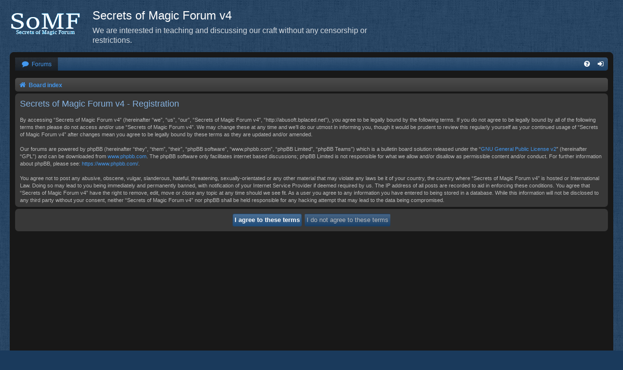

--- FILE ---
content_type: text/html; charset=UTF-8
request_url: http://abusoft.bplaced.net/ucp.php?mode=register&sid=211d25112f09f261db1dcb23e3d100e9
body_size: 3639
content:
<!DOCTYPE html>
<html dir="ltr" lang="en-gb">
<head>
<meta charset="utf-8" />
<meta http-equiv="X-UA-Compatible" content="IE=edge">
<meta name="viewport" content="width=device-width, initial-scale=1" />

<title>Secrets of Magic Forum v4 - User Control Panel - Register</title>

	<link rel="alternate" type="application/atom+xml" title="Feed - Secrets of Magic Forum v4" href="/app.php/feed?sid=a1a0826fc1980f2b81ad6186f0c418f0">			<link rel="alternate" type="application/atom+xml" title="Feed - New Topics" href="/app.php/feed/topics?sid=a1a0826fc1980f2b81ad6186f0c418f0">				

<!--
	phpBB style name: Black
	Based on style:   prosilver (this is the default phpBB3 style)
	Original author:  Tom Beddard ( http://www.subBlue.com/ )
	Modified by:      Vjacheslav Trushkin  ( http://www.artodia.com/ )
-->

<link href="./assets/css/font-awesome.min.css?assets_version=23" rel="stylesheet">

<link href="./styles/prosilver/theme/normalize.css?assets_version=23" rel="stylesheet">
<link href="./styles/prosilver/theme/base.css?assets_version=23" rel="stylesheet">
<link href="./styles/prosilver/theme/utilities.css?assets_version=23" rel="stylesheet">
<link href="./styles/black/theme/stylesheet.css?assets_version=23" rel="stylesheet">




<!--[if lte IE 9]>
	<link href="./styles/prosilver/theme/tweaks.css?assets_version=23" rel="stylesheet">
<![endif]-->





</head>
<body id="phpbb" class="nojs notouch section-ucp ltr " data-online-text="Online">


<div id="body-wrapper">
	<a id="top" class="top-anchor" accesskey="t"></a>

		<div id="page-header" class="page-width">
			<div class="headerbar" role="banner">
							<div class="inner">

				<div id="site-description" class="site-description">
					<a id="logo" class="logo" href="./index.php?sid=a1a0826fc1980f2b81ad6186f0c418f0" title="Board index"><span class="site_logo"></span></a>
					<h1>Secrets of Magic Forum v4</h1>
					<p>We are interested in teaching and discussing our craft without any censorship or restrictions.</p>
					<p class="skiplink"><a href="#start_here">Skip to content</a></p>
				</div>

												
				</div>
							</div>
		</div>

		
<div id="wrap" class="wrap page-width">

		<div class="navbar nav-tabs" role="navigation">
	<div class="nav-tabs">

	<ul id="nav-main" class="nav-main linklist" role="menubar">

		<li id="quick-links" class="tab quick-links dropdown-container responsive-menu hidden" data-skip-responsive="true">
			<a href="#" class="dropdown-trigger nav-link" title="Quick links">
				<i class="icon fa-bars fa-fw icon-white" aria-hidden="true"></i>
			</a>
			<div class="dropdown">
				<div class="pointer"><div class="pointer-inner"></div></div>
				<ul class="dropdown-contents" role="menu">
					
					
										<li class="separator"></li>

									</ul>
			</div>
		</li>

				<li class="tab forums selected">
			<a href="./index.php?sid=a1a0826fc1980f2b81ad6186f0c418f0" class="nav-link" title="Forums" role="menuitem">
				<i class="icon fa-comment fa-fw" aria-hidden="true"></i> <span>Forums</span>
			</a>
		</li>
		

			<li class="tab rightside"  data-skip-responsive="true">
			<a href="./ucp.php?mode=login&amp;redirect=ucp.php%3Fmode%3Dregister&amp;sid=a1a0826fc1980f2b81ad6186f0c418f0" class="nav-link" title="Login" accesskey="x" role="menuitem">
				<i class="icon fa-sign-in fa-fw icon-white" aria-hidden="true"></i>
			</a>
		</li>
					
		
	<li data-skip-responsive="true" class="tab rightside">
		<a href="/app.php/help/faq?sid=a1a0826fc1980f2b81ad6186f0c418f0" class="nav-link" rel="help" title="FAQ" role="menuitem">
			<i class="icon fa-question-circle fa-fw icon-white" aria-hidden="true"></i>
		</a>
	</li>

	</ul>

	</div>
</div>

<br />


<div class="navbar nav-breadcrumbs" role="navigation">
	<div class="inner">

	<ul id="nav-breadcrumbs" class="linklist navlinks" role="menubar">
						<li class="breadcrumbs">
						
							<span class="crumb"  itemtype="http://data-vocabulary.org/Breadcrumb" itemscope=""><a href="./index.php?sid=a1a0826fc1980f2b81ad6186f0c418f0" itemprop="url" accesskey="h" data-navbar-reference="index">
				<i class="icon fa-home fa-fw"></i>				<span itemprop="title">Board index</span></a></span>

						
					</li>
		
			</ul>

	</div>
</div>

	<a id="start_here" class="anchor"></a>
	<div id="page-body" class="page-body" role="main">
		
		


	<form method="post" action="./ucp.php?mode=register&amp;sid=a1a0826fc1980f2b81ad6186f0c418f0" id="agreement">

	<div class="panel">
		<div class="inner">
		<div class="content">
			<h2 class="sitename-title">Secrets of Magic Forum v4 - Registration</h2>
						<div class="agreement">By accessing “Secrets of Magic Forum v4” (hereinafter “we”, “us”, “our”, “Secrets of Magic Forum v4”, “http://abusoft.bplaced.net”), you agree to be legally bound by the following terms. If you do not agree to be legally bound by all of the following terms then please do not access and/or use “Secrets of Magic Forum v4”. We may change these at any time and we’ll do our utmost in informing you, though it would be prudent to review this regularly yourself as your continued usage of “Secrets of Magic Forum v4” after changes mean you agree to be legally bound by these terms as they are updated and/or amended.
	<br><br>
	Our forums are powered by phpBB (hereinafter “they”, “them”, “their”, “phpBB software”, “www.phpbb.com”, “phpBB Limited”, “phpBB Teams”) which is a bulletin board solution released under the “<a href="http://opensource.org/licenses/gpl-2.0.php">GNU General Public License v2</a>” (hereinafter “GPL”) and can be downloaded from <a href="https://www.phpbb.com/">www.phpbb.com</a>. The phpBB software only facilitates internet based discussions; phpBB Limited is not responsible for what we allow and/or disallow as permissible content and/or conduct. For further information about phpBB, please see: <a href="https://www.phpbb.com/">https://www.phpbb.com/</a>.
	<br><br>
	You agree not to post any abusive, obscene, vulgar, slanderous, hateful, threatening, sexually-orientated or any other material that may violate any laws be it of your country, the country where “Secrets of Magic Forum v4” is hosted or International Law. Doing so may lead to you being immediately and permanently banned, with notification of your Internet Service Provider if deemed required by us. The IP address of all posts are recorded to aid in enforcing these conditions. You agree that “Secrets of Magic Forum v4” have the right to remove, edit, move or close any topic at any time should we see fit. As a user you agree to any information you have entered to being stored in a database. While this information will not be disclosed to any third party without your consent, neither “Secrets of Magic Forum v4” nor phpBB shall be held responsible for any hacking attempt that may lead to the data being compromised.
	</div>
					</div>
		</div>
	</div>

	<div class="panel">
		<div class="inner">
		<fieldset class="submit-buttons">
						<input type="submit" name="agreed" id="agreed" value="I agree to these terms" class="button1" />&nbsp;
			<input type="submit" name="not_agreed" value="I do not agree to these terms" class="button2" />
						<input type="hidden" name="change_lang" value="" />

			<input type="hidden" name="creation_time" value="1767484773" />
<input type="hidden" name="form_token" value="249caa4feff72caccf682b29c51f4d1064c49ed3" />

		</fieldset>
		</div>
	</div>
	</form>


			</div>
	</div>


<div id="page-footer" class="page-footer page-width" role="contentinfo">
	<div class="navbar nav-breadcrumbs" role="navigation">
	<div class="inner">

	<ul id="nav-footer" class="nav-footer linklist" role="menubar">
		<li class="breadcrumbs">
									<span class="crumb"><a href="./index.php?sid=a1a0826fc1980f2b81ad6186f0c418f0" data-navbar-reference="index"><i class="icon fa-home fa-fw" aria-hidden="true"></i><span>Board index</span></a></span>					</li>
		
				<li class="rightside"><i class="icon fa-clock-o fa-fw" aria-hidden="true"></i>All times are <span title="UTC">UTC</span></li>
							<li class="rightside">
				<a href="./ucp.php?mode=delete_cookies&amp;sid=a1a0826fc1980f2b81ad6186f0c418f0" data-ajax="true" data-refresh="true" role="menuitem">
					<i class="icon fa-trash fa-fw" aria-hidden="true"></i><span>Delete cookies</span>
				</a>
			</li>
																<li class="rightside" data-last-responsive="true">
				<a href="./memberlist.php?mode=contactadmin&amp;sid=a1a0826fc1980f2b81ad6186f0c418f0" role="menuitem">
					<i class="icon fa-envelope fa-fw" aria-hidden="true"></i><span>Contact us</span>
				</a>
			</li>
			</ul>

	</div>
</div>

	<div class="copyright">
				Powered by <a href="https://www.phpbb.com/">phpBB</a>&reg; Forum Software &copy; phpBB Limited
		<br /><a href="https://www.phpbb.com/customise/db/style/black/">Black</a> Style by <a href="http://www.artodia.com/">Arty</a>
									</div>

	<div id="darkenwrapper" class="darkenwrapper" data-ajax-error-title="AJAX error" data-ajax-error-text="Something went wrong when processing your request." data-ajax-error-text-abort="User aborted request." data-ajax-error-text-timeout="Your request timed out; please try again." data-ajax-error-text-parsererror="Something went wrong with the request and the server returned an invalid reply.">
		<div id="darken" class="darken">&nbsp;</div>
	</div>

	<div id="phpbb_alert" class="phpbb_alert" data-l-err="Error" data-l-timeout-processing-req="Request timed out.">
		<a href="#" class="alert_close">
			<i class="icon fa-times-circle fa-fw" aria-hidden="true"></i>
		</a>
		<h3 class="alert_title">&nbsp;</h3><p class="alert_text"></p>
	</div>
	<div id="phpbb_confirm" class="phpbb_alert">
		<a href="#" class="alert_close">
			<i class="icon fa-times-circle fa-fw" aria-hidden="true"></i>
		</a>
		<div class="alert_text"></div>
	</div>
</div>

</div>

<div>
	<a id="bottom" class="anchor" accesskey="z"></a>
	<img class="sr-only" aria-hidden="true" src="&#x2F;app.php&#x2F;cron&#x2F;cron.task.text_reparser.poll_option&#x3F;sid&#x3D;a1a0826fc1980f2b81ad6186f0c418f0" width="1" height="1" alt="">
</div>

<script type="text/javascript" src="./assets/javascript/jquery-3.6.0.min.js?assets_version=23"></script>
<script type="text/javascript" src="./assets/javascript/core.js?assets_version=23"></script>



<script src="./styles/black/template/forum_fn.js?assets_version=23"></script>
<script src="./styles/prosilver/template/ajax.js?assets_version=23"></script>



</body>
</html>
